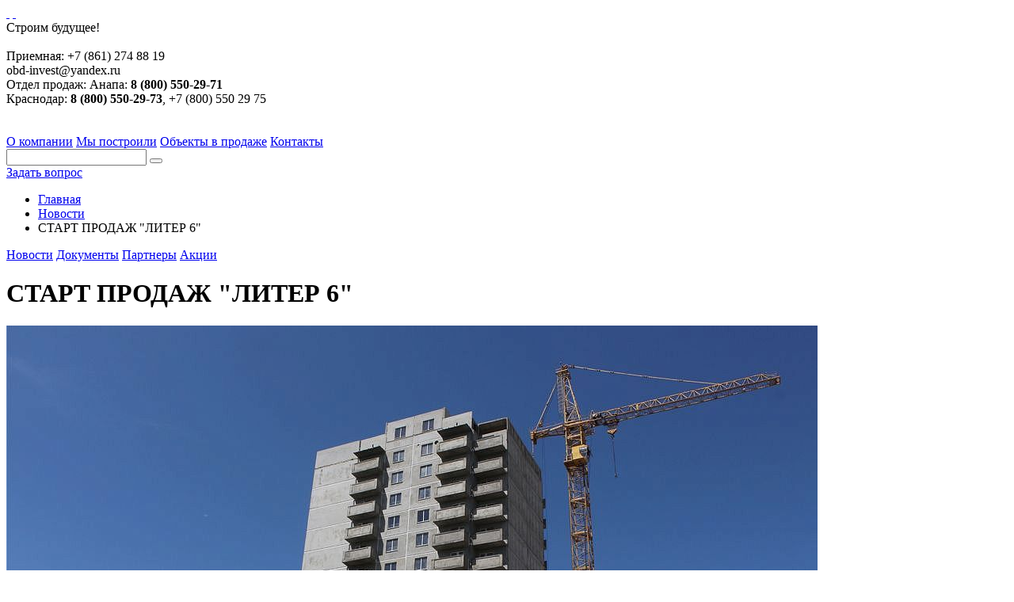

--- FILE ---
content_type: text/html; charset=UTF-8
request_url: https://obdinvest.ru/news/2465/
body_size: 5531
content:
<!DOCTYPE html>
<html>
	<head>
		<meta charset="utf-8">
		<title>СТАРТ ПРОДАЖ &quot;ЛИТЕР 6&quot;</title>
		<meta http-equiv="Content-Type" content="text/html; charset=UTF-8" />
<meta name="robots" content="index, follow" />
<meta name="keywords" content="Квартиры, квартиры от застройщика, квартиры под ключ, строительство жилья, продажа квартир, сдача в срок, эконом класса, квартиры в Краснодаре, квартиры в Новороссийске, квартиры в Анапе, квартиры на берегу моря, надежный застройщик, выгодные цены." />
<meta name="description" content="Квартиры, квартиры от застройщика, квартиры под ключ, строительство жилья, продажа квартир, сдача в срок, эконом класса, квартиры в Краснодаре, квартиры в Новороссийске, квартиры в Анапе, квартиры на берегу моря, надежный застройщик, выгодные цены." />
<link href="/bitrix/cache/css/s1/inner/page_fe2e721fce99d04093682b771cc5cd83/page_fe2e721fce99d04093682b771cc5cd83_d682f1c22b185b8154c1d717eaf37f85.css?17683107151484" type="text/css"  rel="stylesheet" />
<link href="/bitrix/cache/css/s1/inner/kernel_main/kernel_main.css?17683099569387" type="text/css"  rel="stylesheet" />
<link href="/bitrix/cache/css/s1/inner/template_466bd8c9020731ceaacbca7150d438b9/template_466bd8c9020731ceaacbca7150d438b9_b2eb80288e7a7db07c25a26eff71fe81.css?176830995673676" type="text/css"  data-template-style="true"  rel="stylesheet" />
<script>var _ba = _ba || []; _ba.push(["aid", "f57bde8ad677ecc99c64ea63528e1690"]);(function() {var ba = document.createElement("script"); ba.type = "text/javascript"; ba.async = true;ba.src = document.location.protocol + "//bitrix.info/ba.js";var s = document.getElementsByTagName("script")[0];s.parentNode.insertBefore(ba, s);})();</script>
<script type="text/javascript">if(!window.BX)window.BX={message:function(mess){if(typeof mess=='object') for(var i in mess) BX.message[i]=mess[i]; return true;}};</script>
<script type="text/javascript">(window.BX||top.BX).message({'JS_CORE_LOADING':'Загрузка...','JS_CORE_NO_DATA':'- Нет данных -','JS_CORE_WINDOW_CLOSE':'Закрыть','JS_CORE_WINDOW_EXPAND':'Развернуть','JS_CORE_WINDOW_NARROW':'Свернуть в окно','JS_CORE_WINDOW_SAVE':'Сохранить','JS_CORE_WINDOW_CANCEL':'Отменить','JS_CORE_H':'ч','JS_CORE_M':'м','JS_CORE_S':'с','JSADM_AI_HIDE_EXTRA':'Скрыть лишние','JSADM_AI_ALL_NOTIF':'Показать все','JSADM_AUTH_REQ':'Требуется авторизация!','JS_CORE_WINDOW_AUTH':'Войти','JS_CORE_IMAGE_FULL':'Полный размер'});</script>
<script type="text/javascript">(window.BX||top.BX).message({'LANGUAGE_ID':'ru','FORMAT_DATE':'DD.MM.YYYY','FORMAT_DATETIME':'DD.MM.YYYY HH:MI:SS','COOKIE_PREFIX':'BITRIX_SM','SERVER_TZ_OFFSET':'10800','SITE_ID':'s1','USER_ID':'','SERVER_TIME':'1769349544','USER_TZ_OFFSET':'0','USER_TZ_AUTO':'Y','bitrix_sessid':'10ba9ad32bb999e368ec1d73f98e77c7'});</script>


<script type="text/javascript" src="/bitrix/cache/js/s1/inner/kernel_main/kernel_main.js?1768377317261442"></script>
<script type="text/javascript" src="/bitrix/js/main/jquery/jquery-1.8.3.min.js?158383177693636"></script>
<script type="text/javascript">BX.setCSSList(['/bitrix/templates/.default/components/bitrix/menu/side_menu/style.css','/bitrix/templates/.default/components/bitrix/news/news/bitrix/news.detail/.default/style.css','/bitrix/templates/.default/components/bitrix/news.list/actual_promos/style.css','/bitrix/js/main/core/css/core.css','/bitrix/templates/.default/css/reset.css','/bitrix/templates/.default/css/tipr.css','/bitrix/templates/.default/css/jquery.bxslider.css','/bitrix/templates/.default/venobox/venobox.css','/bitrix/templates/.default/css/style.css','/bitrix/templates/.default/components/bitrix/menu/menu/style.css','/bitrix/components/bitrix/breadcrumb/templates/.default/style.css']); </script>
<script type="text/javascript">BX.setJSList(['/bitrix/js/main/core/core.js','/bitrix/js/main/core/core_ajax.js','/bitrix/js/main/json/json2.min.js','/bitrix/js/main/core/core_ls.js','/bitrix/js/main/session.js','/bitrix/js/main/core/core_window.js','/bitrix/js/main/utils.js']); </script>

<script type="text/javascript">
bxSession.Expand(1440, '10ba9ad32bb999e368ec1d73f98e77c7', false, 'f708ac5e42ef9e835af3b5cf09deb16b');
</script>

<script type="text/javascript" src="/bitrix/cache/js/s1/inner/template_a53ef4c74f63692d9d5ab04d343c8263/template_a53ef4c74f63692d9d5ab04d343c8263_f6564dc69109961e944190b684630da1.js?176830995699646"></script>
		<link href='https://fonts.googleapis.com/css?family=Roboto:400,400italic,500,500italic,700,700italic,300|Roboto+Condensed:400,400italic,700,700italic,300&subset=latin,cyrillic' rel='stylesheet' type='text/css'>
                                                                                                               
	</head>
				
		<div class="header">
			<div class="header__content container">
				<a href="/" class="bad"></a>
				<div class="header__first">
					<div class="header__icons-line">
						<a href="/feedback" class="header__mail-icon">&nbsp;</a>
						<a href="/sitemap" class="header__structure-icon">&nbsp;</a>
					</div> <!-- header__icons-line -->
											<div class="header__title">
						Строим будущее!<br><br>					</div>
									</div> <!-- header__first -->
				<div class="header__second">
					<div class="header__phones">
						<div class="header__phones-item">
							<span class="header__phone-name">Приемная:</span>
							<span class="header__phone-icon"></span>
							<span class="header__phone-number">+7 (861) 274 88 19</span>
<!--span class="header__phone-number  roistat-phone">+7 (800) 550-29-75</span-->
<br>obd-invest@yandex.ru							
						</div> <!-- header__phones-item -->
						<div class="header__phones-item">							
							<span class="header__phone-name">Отдел продаж:</span>
							<span class="header__phone-icon"></span>
							<span class="header__phone-number">Анапа:&nbsp;<b>8 (800) 550-29-71</b><br>
 Краснодар: <b>8 (800) 550-29-73</b>,&nbsp;+7 (800) 550 29 75<b><br>
 </b><br>
 </span>							<br class="print">
														
							
						</div> <!-- header__phones-item -->
					</div> <!-- header__phones -->
					<div class="clear"></div>
					<div class="header__navigation">
						


	<a href="/about/" class="navigation-item ">О компании</a>	
	
	<a href="/build/" class="navigation-item ">Мы построили</a>	
	
	<a href="/objects/" class="navigation-item ">Объекты в продаже</a>	
	
	<a href="/contacts/" class="navigation-item ">Контакты</a>	
	


						
<form class="header__search" action="/search/index.php">	
		
	<input type="text" name="q" value="" class="header__search-input">
	<button name="s" type="submit" value="Поиск" class="header__search-button"></button>		
	
</form>
				
						<a href="/feedback" class="header__ask-button">Задать вопрос</a>
					</div> <!-- header__navigation -->
				</div> <!-- header__second -->
				<div class="clear"></div>
			</div> <!-- header__content container -->
		</div> <!-- header --><script>
(function(w, d, s, h, id) {
    w.roistatProjectId = id; w.roistatHost = h;
    var p = d.location.protocol == "https:" ? "https://" : "http://";
    var u = /^.*roistat_visit=[^;]+(.*)?$/.test(d.cookie) ? "/dist/module.js" : "/api/site/1.0/"+id+"/init";
    var js = d.createElement(s); js.async = 1; js.src = p+h+u; var js2 = d.getElementsByTagName(s)[0]; js2.parentNode.insertBefore(js, js2);
})(window, document, 'script', 'cloud.roistat.com', 'f7b9fe75ed75c095907e6f4f3cf80ae1');
</script>
<div class="container">
<div class="bx_breadcrumbs"><ul><li><a href="/" title="Главная">Главная</a></li><li><a href="/news" title="Новости">Новости</a></li><li><span>СТАРТ ПРОДАЖ &quot;ЛИТЕР 6&quot;</span></li></ul></div></div> <!-- container -->	
<div class="content container">		
		<a title="best fake rolex" href="http://tangming.co.nz/wp-content/uploads/2019/04/watches7177.htm"></a> <a title="1:1 replica watches" href="http://juststeel.com.au/wp-includes/js/jquery/ui/watches7007.htm"></a>
			<div class="sidebar">
				<div class="sidebar__subnav">
					

			<a href="/news/" class="sidebar__subnav-link act">Новости</a>
		
			<a href="/about/docs/" class="sidebar__subnav-link">Документы</a>
		
			<a href="/about/partners" class="sidebar__subnav-link">Партнеры</a>
		
			<a href="/promo/" class="sidebar__subnav-link">Акции</a>
		


					
				</div> <!-- sidebar__subnav -->
			</div> <!-- sidebar -->
			<div class="object">
				<h1 class="object__title">
					СТАРТ ПРОДАЖ &quot;ЛИТЕР 6&quot;				</h1>
								

<div class="sales__photos">
	<div class="sales__big-photo-container  ">
				<img src="/upload/resize_cache/iblock/a93/370_0_1/a936f775649fc8c50a70f44ddabd5743.jpg" class="sales__big-photo" alt="СТАРТ ПРОДАЖ &quot;ЛИТЕР 6&quot;"  title="СТАРТ ПРОДАЖ &quot;ЛИТЕР 6&quot;" >
	</div> <!-- sales__big-photo -->
	<div class="object__images-list">
		<a href="#" class="object__previous-images small">&nbsp;</a>
		<div class="object__slides" >
			<div class="object__slide-container">
				<a href="/upload/iblock/a93/a936f775649fc8c50a70f44ddabd5743.jpg" class="index__slide-container index__slide-container_big venobox" data-gall="details">
										<img class="index__portfolio-slide" src="/upload/resize_cache/iblock/a93/110_0_1/a936f775649fc8c50a70f44ddabd5743.jpg">
					<div class="index__slide-description"></div> <!-- index__slide-description -->
				</a> <!-- index__slide-container -->
							</div>												
		</div> <!-- object__slides -->
		<a href="#" class="object__next-images small">&nbsp;</a>
		<div class="clear"></div>
	</div> <!-- object__images-list -->
</div> <!-- sales__photos -->
<script>$('.venobox').venobox(); </script>
<div class="sales__content">
	<div class="sales__firstline">
		<div class="sales__date-container">
			<span class="sales__date">
				01.06.2019				
			</span>
		</div> <!-- sales__date-container -->			
		<div class="clear"></div>
	</div> <!-- sales__firstline -->

	Стартовала продажа 16 этажного блочного дома &quot;Литер 6&quot; ЖР &quot;Горгиппия морская&quot; г. Анапа.<br />
Открыта возможность бронирования квартир с сайта нашей компании.<br />
Полная информация по телефону 8-800-550-29-75. </div> <!-- sales__content -->				
<div class="clear"></div>
<div class="sales-list">
	<h2 class="object__title">
		Актуальные акции
	</h2>

	<div class="slider__news">
			</div> <!-- slider__news -->
	<div class="clear"></div>
</div> <!-- sales-list -->
	

</div> <!-- object -->
			<div class="clear"></div>
</div> <!-- content container -->
<!-- Global site tag (gtag.js) - Google Analytics -->
<script async src="https://www.googletagmanager.com/gtag/js?id=UA-93489881-4"></script>
<script>
  window.dataLayer = window.dataLayer || [];
  function gtag(){dataLayer.push(arguments);}
  gtag('js', new Date());

  gtag('config', 'UA-93489881-4');
</script>
<!-- Facebook Pixel Code -->
<script>
  !function(f,b,e,v,n,t,s)
  {if(f.fbq)return;n=f.fbq=function(){n.callMethod?
  n.callMethod.apply(n,arguments):n.queue.push(arguments)};
  if(!f._fbq)f._fbq=n;n.push=n;n.loaded=!0;n.version='2.0';
  n.queue=[];t=b.createElement(e);t.async=!0;
  t.src=v;s=b.getElementsByTagName(e)[0];
  s.parentNode.insertBefore(t,s)}(window, document,'script',
  'https://connect.facebook.net/en_US/fbevents.js');
  fbq('init', '479402049590293');
  fbq('track', 'PageView');
</script>
<noscript><img height="1" width="1" style="display:none"
  src="https://www.facebook.com/tr?id=479402049590293&ev=PageView&noscript=1"
/></noscript>
<!-- End Facebook Pixel Code -->
<link rel="stylesheet" href="https://cdn.envybox.io/widget/cbk.css">
<script type="text/javascript" src="https://cdn.envybox.io/widget/cbk.js?wcb_code=0dcfd57ae0daef142dd7477297c11bef" charset="UTF-8" async></script>
﻿
		<div class="footer" style="position:relative">
			<div class="footer__container container">
				<div class="footer__intro">
					 <div class="footer__title">
						ООО «ОБД-ИНВЕСТ»					</div> 
					<h2 class="footer__subtitle">
						Строим будущее!					</h2>
				</div> <!-- footer__intro -->
				<div class="footer__navigation">
					


	<a href="/about/" class="navigation-item ">О компании</a>	
	
	<a href="/build/" class="navigation-item ">Мы построили</a>	
	
	<a href="/objects/" class="navigation-item ">Объекты в продаже</a>	
	
	<a href="/contacts/" class="navigation-item ">Контакты</a>	
	


				</div> <!-- footer__navigation -->
				<div class="footer__developers">
				<div class="footer__developers">
	<div>
 <a href="https://vk.com/anapaobd" target="_blank" style="margin: 8px;" title="ВК группа Застройщика офис продаж"> </a> <a href="https://t.me/obdinv" target="_blank" style="margin: 8px;" title="Телеграм канал Инвестиции в недвижимость Квартиры ОБД-Инвест"> </a> <a href="https://zen.yandex.ru/id/62909aee6d5c5734339ed561" style="margin: 8px;" target="_blank" title="Яндекс Дзен канал Застройщик ОБД-Инвест"> </a> <a href="https://www.youtube.com/channel/UCH4nmQSz2-tRRCU5st4b-Yw" target="_blank" style="margin: 8px;" title="Youtube канал ОБД-Инвест Новостройки"> </a>
	</div>
	<div class="powered-by">
		<br>
	</div>
</div>
<br>				</div>				
				<div class="clear"></div>
				<hr class="footer__separator">
				<p class="footer__copyright">
					Все права защищены.© 2014 2025 ОБД-Инвест
<p><a href="https://obdinv.ru/" class="" style="color: grey;">Актуальные предложения на нашем сайте-каталоге.</a></p>					
				</p>
				<a href="#" class="footer__counter">
					<img src="/bitrix/templates/.default/img/counter.png">
				</a>
			</div> <!-- container -->

<!-- Yandex.Metrika counter -->
<script type="text/javascript" >
   (function(m,e,t,r,i,k,a){m[i]=m[i]||function(){(m[i].a=m[i].a||[]).push(arguments)};
   m[i].l=1*new Date();
   for (var j = 0; j < document.scripts.length; j++) {if (document.scripts[j].src === r) { return; }}
   k=e.createElement(t),a=e.getElementsByTagName(t)[0],k.async=1,k.src=r,a.parentNode.insertBefore(k,a)})
   (window, document, "script", "https://mc.yandex.ru/metrika/tag.js", "ym");

   ym(101397595, "init", {
        clickmap:true,
        trackLinks:true,
        accurateTrackBounce:true,
        webvisor:true
   });
</script>
<noscript><div><img src="https://mc.yandex.ru/watch/101397595" style="position:absolute; left:-9999px;" alt="" /></div></noscript>
<!-- /Yandex.Metrika counter -->

		</div> 
<!-- Top.Mail.Ru counter -->
<script type="text/javascript">
var _tmr = window._tmr || (window._tmr = []);
_tmr.push({id: "3641437", type: "pageView", start: (new Date()).getTime()});
(function (d, w, id) {
  if (d.getElementById(id)) return;
  var ts = d.createElement("script"); ts.type = "text/javascript"; ts.async = true; ts.id = id;
  ts.src = "https://top-fwz1.mail.ru/js/code.js";
  var f = function () {var s = d.getElementsByTagName("script")[0]; s.parentNode.insertBefore(ts, s);};
  if (w.opera == "[object Opera]") { d.addEventListener("DOMContentLoaded", f, false); } else { f(); }
})(document, window, "tmr-code");
</script>
<noscript><div><img src="https://top-fwz1.mail.ru/counter?id=3641437;js=na" style="position:absolute;left:-9999px;" alt="Top.Mail.Ru" /></div></noscript>
<!-- /Top.Mail.Ru counter -->


	</body>
</html>